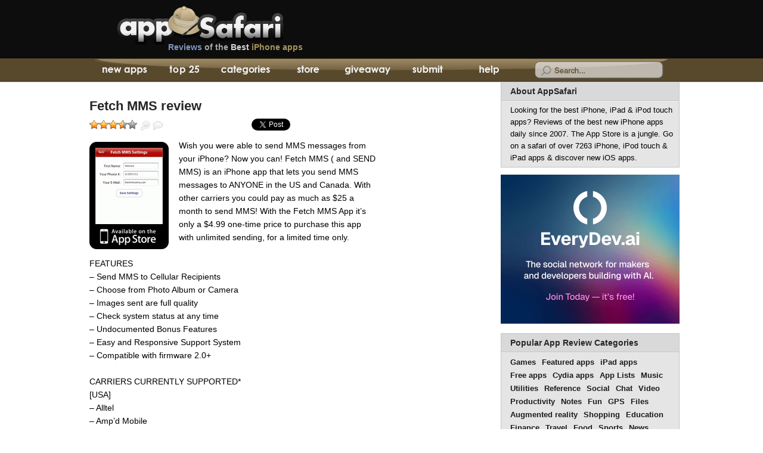

--- FILE ---
content_type: text/html; charset=utf-8
request_url: https://www.google.com/recaptcha/api2/aframe
body_size: 266
content:
<!DOCTYPE HTML><html><head><meta http-equiv="content-type" content="text/html; charset=UTF-8"></head><body><script nonce="5I71fK1wCc1rKTteYXX_xw">/** Anti-fraud and anti-abuse applications only. See google.com/recaptcha */ try{var clients={'sodar':'https://pagead2.googlesyndication.com/pagead/sodar?'};window.addEventListener("message",function(a){try{if(a.source===window.parent){var b=JSON.parse(a.data);var c=clients[b['id']];if(c){var d=document.createElement('img');d.src=c+b['params']+'&rc='+(localStorage.getItem("rc::a")?sessionStorage.getItem("rc::b"):"");window.document.body.appendChild(d);sessionStorage.setItem("rc::e",parseInt(sessionStorage.getItem("rc::e")||0)+1);localStorage.setItem("rc::h",'1768835663715');}}}catch(b){}});window.parent.postMessage("_grecaptcha_ready", "*");}catch(b){}</script></body></html>